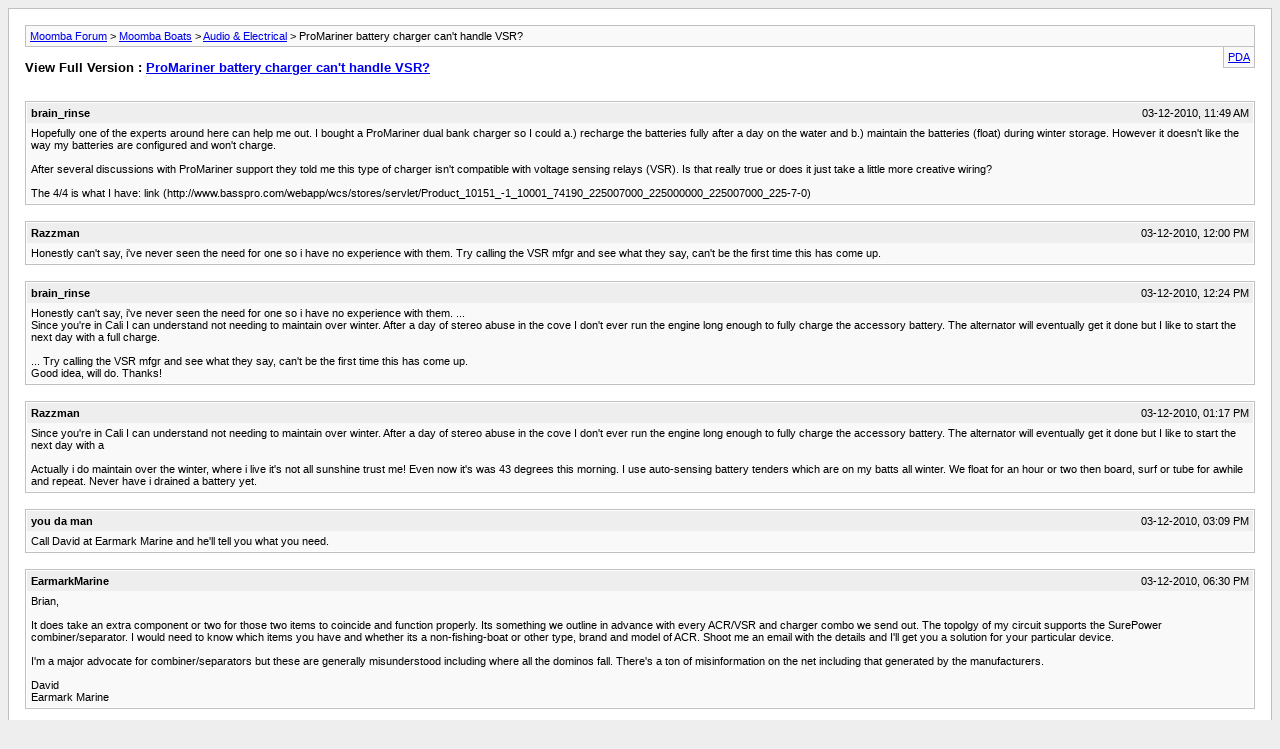

--- FILE ---
content_type: text/html; charset=ISO-8859-1
request_url: https://forum.moomba.com/archive/index.php/t-10368.html?s=f1961765b791f55e911b6b2a0e77bbea
body_size: 4080
content:
<!DOCTYPE html PUBLIC "-//W3C//DTD XHTML 1.0 Transitional//EN" "http://www.w3.org/TR/xhtml1/DTD/xhtml1-transitional.dtd">
<html xmlns="http://www.w3.org/1999/xhtml" dir="ltr" lang="en">
<head>
	<meta http-equiv="Content-Type" content="text/html; charset=ISO-8859-1" />
	<meta name="keywords" content="batteries, charger, promariner, sensing, compatible, voltage, charge, discussions, support, told, type, wiring, creative, http://www.basspro.com/webapp/wcs/stores/servlet/product_10151_-1_10001_74190_225007000_225000000_225007000_225-7-0, link, true, configured, relays, bought, dual, bank, battery, handle, experts, recharge, storage, winter, float, fully, water, maintain" />
	<meta name="description" content="Hopefully one of the experts around here can help me out.  I bought a ProMariner dual bank charger so I could a.) recharge the batteries fully after a day on the water and b.) maintain the batteries (float) during winter storage.  However it doesn't like the way my batteries are configured and won't charge.   
 
After several discussions with ProMariner support they told me this type of charger isn't compatible with voltage sensing relays (VSR).  Is that really true or does it just take a" />
	
	<title> ProMariner battery charger can't handle VSR? [Archive]  - Moomba Forum</title>
	<link rel="stylesheet" type="text/css" href="https://forum.moomba.com/archive/archive.css" />
</head>
<body>
<div class="pagebody">
<div id="navbar"><a href="https://forum.moomba.com/archive/index.php?s=b6e38ab4c42fe165e08afb8cc8a1a85f">Moomba Forum</a> &gt; <a href="https://forum.moomba.com/archive/index.php/f-3.html?s=b6e38ab4c42fe165e08afb8cc8a1a85f">Moomba Boats</a> &gt; <a href="https://forum.moomba.com/archive/index.php/f-16.html?s=b6e38ab4c42fe165e08afb8cc8a1a85f">Audio &amp; Electrical</a> &gt;  ProMariner battery charger can't handle VSR?</div>
<hr />
<div class="pda"><a href="https://forum.moomba.com/archive/index.php/t-10368.html?s=b6e38ab4c42fe165e08afb8cc8a1a85f&amp;pda=1" rel="nofollow">PDA</a></div>
<p class="largefont">View Full Version : <a href="https://forum.moomba.com/showthread.php?10368-ProMariner-battery-charger-can-t-handle-VSR&amp;s=b6e38ab4c42fe165e08afb8cc8a1a85f">ProMariner battery charger can't handle VSR?</a></p>
<hr />
<div class="floatcontainer">  </div><br />
<div class="post"><div class="posttop"><div class="username">brain_rinse</div><div class="date">03-12-2010, 11:49 AM</div></div><div class="posttext">Hopefully one of the experts around here can help me out.  I bought a ProMariner dual bank charger so I could a.) recharge the batteries fully after a day on the water and b.) maintain the batteries (float) during winter storage.  However it doesn't like the way my batteries are configured and won't charge.  <br />
<br />
After several discussions with ProMariner support they told me this type of charger isn't compatible with voltage sensing relays (VSR).  Is that really true or does it just take a little more creative wiring?<br />
<br />
The 4/4 is what I have: link (http://www.basspro.com/webapp/wcs/stores/servlet/Product_10151_-1_10001_74190_225007000_225000000_225007000_225-7-0)</div></div><hr />


<div class="post"><div class="posttop"><div class="username">Razzman</div><div class="date">03-12-2010, 12:00 PM</div></div><div class="posttext">Honestly can't say, i've never seen the need for one so i have no experience with them. Try calling the VSR mfgr and see what they say, can't be the first time this has come up.</div></div><hr />


<div class="post"><div class="posttop"><div class="username">brain_rinse</div><div class="date">03-12-2010, 12:24 PM</div></div><div class="posttext">Honestly can't say, i've never seen the need for one so i have no experience with them. ...<br />
Since you're in Cali I can understand not needing to maintain over winter.  After a day of stereo abuse in the cove I don't ever run the engine long enough to fully charge the accessory battery.  The alternator will eventually get it done but I like to start the next day with a full charge.<br />
<br />
... Try calling the VSR mfgr and see what they say, can't be the first time this has come up.<br />
Good idea, will do.  Thanks!</div></div><hr />


<div class="post"><div class="posttop"><div class="username">Razzman</div><div class="date">03-12-2010, 01:17 PM</div></div><div class="posttext">Since you're in Cali I can understand not needing to maintain over winter.  After a day of stereo abuse in the cove I don't ever run the engine long enough to fully charge the accessory battery.  The alternator will eventually get it done but I like to start the next day with a <br />
<br />
Actually i do maintain over the winter, where i live it's not all sunshine trust me! Even now it's was 43 degrees this morning. I use auto-sensing battery tenders which are on my batts all winter. We float for an hour or two then board, surf or tube for awhile and repeat. Never have i drained a battery yet.</div></div><hr />


<div class="post"><div class="posttop"><div class="username">you da man</div><div class="date">03-12-2010, 03:09 PM</div></div><div class="posttext">Call David at Earmark Marine and he'll tell you what you need.</div></div><hr />


<div class="post"><div class="posttop"><div class="username">EarmarkMarine</div><div class="date">03-12-2010, 06:30 PM</div></div><div class="posttext">Brian,<br />
<br />
It does take an extra component or two for those two items to coincide and function properly. Its something we outline in advance with every ACR/VSR and charger combo we send out. The topolgy of my circuit supports the SurePower combiner/separator. I would need to know which items you have and whether its a non-fishing-boat or other type, brand and model of ACR. Shoot me an email with the details and I'll get you a solution for your particular device.<br />
<br />
I'm a major advocate for combiner/separators but these are generally misunderstood including where all the dominos fall. There's a ton of misinformation on the net including that generated by the manufacturers.<br />
<br />
David<br />
Earmark Marine</div></div><hr />


<div class="post"><div class="posttop"><div class="username">newty</div><div class="date">03-13-2010, 10:10 AM</div></div><div class="posttext">David, Are there any onboard chargers out there that would support my AGM's and surepower? Or do you suggest the upgrade mentioned earlier?<br />
I've got everything just about set up and the charger is the last thing to buy.</div></div><hr />


<div class="post"><div class="posttop"><div class="username">EarmarkMarine</div><div class="date">03-13-2010, 04:57 PM</div></div><div class="posttext">Newty,<br />
<br />
Send me an email of exactly what you pieced together and we'll get you the right charger and parts to head off any issues in advance.<br />
<br />
David</div></div><hr />


<div class="post"><div class="posttop"><div class="username">newty</div><div class="date">03-13-2010, 06:01 PM</div></div><div class="posttext">Message sent. Thanks David!</div></div><hr />


<div class="post"><div class="posttop"><div class="username">brain_rinse</div><div class="date">03-24-2010, 12:28 AM</div></div><div class="posttext">Just wanted to mention that David at Earmark was very helpful and had some great ideas on how to make it work.  I'll post back with the specifics once it's complete.<br />
<br />
I'll also add that if you feel the need to deal with BEP technical support for any reason you'd probably get a better answer from your mom. :)</div></div><hr />


<div class="post"><div class="posttop"><div class="username">DOCDRS</div><div class="date">03-24-2010, 10:58 PM</div></div><div class="posttext">not 100% sure....but if you have both batteries hooked up to the charger then you are feeding current on both sides of the vsr which is why it is not likeing it. turn your switch to off thus disconnecting the vsr and then you can charge maintain the batteries. Or just hook the charger up to the stereo battery and once it is up to charge then the vsr will kick in and charge the motor battery i am assuming it is a dual sensing vsr .</div></div><hr />


<div class="post"><div class="posttop"><div class="username">brain_rinse</div><div class="date">03-24-2010, 11:02 PM</div></div><div class="posttext">I expected it to work that way too Doc, no dice.  Charging one side, turning the switch to &quot;off&quot;, even pulling the ground &quot;sensing&quot; wire from the VSR doesn't work.  You have to completely remove the positive leads off the VSR before it will charge.  So I'll be adding perko switches on both positive leads coming off the VSR and switch them off before charging.</div></div><hr />


<div class="post"><div class="posttop"><div class="username">DOCDRS</div><div class="date">03-24-2010, 11:16 PM</div></div><div class="posttext">is yours wired like this?<br />
https://forum.moomba.com/picture.php?albumid=243&amp;pictureid=1869</div></div><hr />


<div class="post"><div class="posttop"><div class="username">brain_rinse</div><div class="date">03-25-2010, 09:24 AM</div></div><div class="posttext">For the most part that looks the same.  I have only 1 circuit breaker and I'm not sure where all the wires in that pic go, but the VSR is the same at least.  And unless those positive leads are removed, regardless of switch position, the charger won't work.</div></div><hr />


<div class="post"><div class="posttop"><div class="username">DOCDRS</div><div class="date">03-25-2010, 12:03 PM</div></div><div class="posttext">well,  i'll have to try my shore charger on mine</div></div><hr />


<div class="post"><div class="posttop"><div class="username">brain_rinse</div><div class="date">03-25-2010, 02:07 PM</div></div><div class="posttext">well, i'll have to try my shore charger on mine<br />
I think a standard single stage charger will work fine.  In fact that is the suggestion I got from ProMariner.  The problem I'm having is that my charger senses battery voltage and has multiple charging stages.  So both the VSR and the charger are sensing voltage and trying to react accordingly, and in the end they screw each other up.</div></div><hr />


<div class="post"><div class="posttop"><div class="username">mmandley</div><div class="date">03-25-2010, 05:39 PM</div></div><div class="posttext">You might need to get one of these then<br />
<br />
http://www.earmarkcaraudio.com/Xcart/product.php?productid=16506&amp;cat=305&amp;page=1<br />
<br />
Dave at Earmark sent me this link. It simply cuts the VSR out of the equation while charging.</div></div><hr />


<div class="post"><div class="posttop"><div class="username">brain_rinse</div><div class="date">03-25-2010, 08:10 PM</div></div><div class="posttext">You got it, two of them actually.</div></div><hr />


<div class="post"><div class="posttop"><div class="username">EarmarkMarine</div><div class="date">03-25-2010, 09:28 PM</div></div><div class="posttext">When the BEP switch is 'off' the VSR is still in the circuit between the two batteries and closed when the voltage is high. So now a dual-bank charger cannot run independent programs although the two banks have different chmistry if for no other reason than they're used very differently.<br />
<br />
Many ACR/VSRs have an ignition trigger, some combine and some separate depending on the intentions of the manufacturer. For those that separate this would consititute a small but continuous current draw while in storage. Not a good option.<br />
<br />
On those ACR/VSRs that will open once the ground is cut, the manufacturer discourages this. I'm speculating, but I suspect that while there is no potential harm to the solenoid, the solid state electronics are designed to have a ground first and last in order to maintain their programming. Not sure how sophisticated the sensing circuits are but it seems logical.<br />
<br />
Dual-Sensing ACR/VSRs versus priority charging versions would require a manual disconnect on both banks in order to eliminate the current sensing draw which disrupts the charger's ability to precisely profile both banks.<br />
<br />
There are numerous other layers and frequently overlooked considerations in how you utilize and integrate an ACR/VSR into the rest of the charging system. There is no perfect charging system and single prescription that best fits every boat or every boater.<br />
<br />
We support the SurePower product and upon gaining a clear understanding of your unique system, we package a comprehensive solution. It comes with clear instructions and illustrations. And, if something becomes problematic down the road we can provide diagnostic assistance which is even harder to get than the initial manufacturer support.<br />
<br />
David<br />
Earmark Marine</div></div><hr />

 
<div id="copyright">Powered by vBulletin&reg; Version 4.2.5 Copyright &copy; 2026 vBulletin Solutions Inc. All rights reserved.</div>
</div>
<script defer src="https://static.cloudflareinsights.com/beacon.min.js/vcd15cbe7772f49c399c6a5babf22c1241717689176015" integrity="sha512-ZpsOmlRQV6y907TI0dKBHq9Md29nnaEIPlkf84rnaERnq6zvWvPUqr2ft8M1aS28oN72PdrCzSjY4U6VaAw1EQ==" data-cf-beacon='{"version":"2024.11.0","token":"f0ad2b1dcca94b528a4e7d3cbb8da3e9","r":1,"server_timing":{"name":{"cfCacheStatus":true,"cfEdge":true,"cfExtPri":true,"cfL4":true,"cfOrigin":true,"cfSpeedBrain":true},"location_startswith":null}}' crossorigin="anonymous"></script>
</body>
</html>